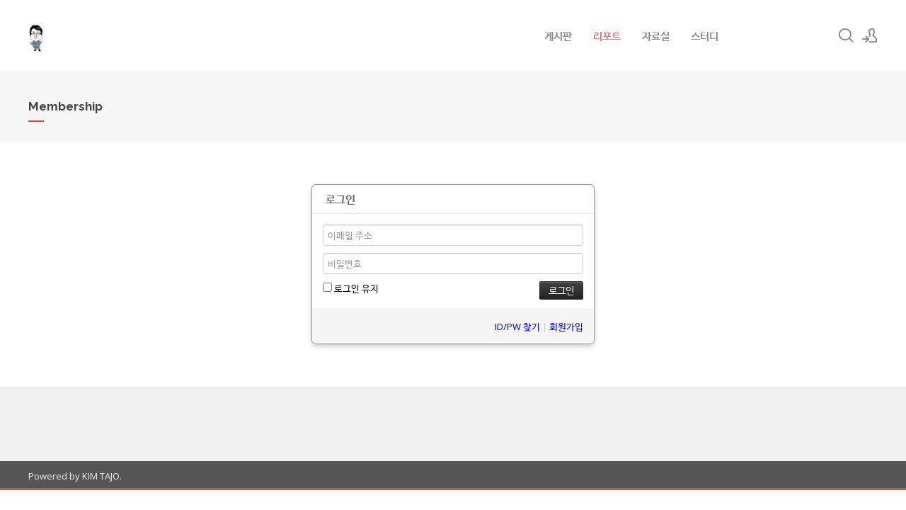

--- FILE ---
content_type: text/html; charset=UTF-8
request_url: https://www.jwpark.kr/index.php?mid=report_embeded&act=dispMemberLoginForm
body_size: 4745
content:
<!DOCTYPE html>
<html lang="ko">
<head>
<!-- META -->
<meta charset="utf-8">
<meta name="Generator" content="XpressEngine">
<meta http-equiv="X-UA-Compatible" content="IE=edge">
<meta name="robots" content="noindex">
<!-- TITLE -->
<title>임베디드시스템</title>
<!-- CSS -->
<link rel="stylesheet" href="/common/css/xe.min.css?20200702095208" />
<link rel="stylesheet" href="/addons/oembed/jquery.oembed.min.css?20200702095156" />
<link rel="stylesheet" href="/modules/member/skins/default/css/member.css?20200702095257" />
<link rel="stylesheet" href="/layouts/xe_kimtajo_layout/css/layout.min.css?20151215144826" />
<link rel="stylesheet" href="/layouts/xe_kimtajo_layout/css/idangerous.swiper.css?20160318092013" />
<link rel="stylesheet" href="/layouts/xe_kimtajo_layout/css/webfont.min.css?20160615094607" />
<link rel="stylesheet" href="/common/xeicon/xeicon.min.css?20200702095208" />
<link rel="stylesheet" href="/layouts/xe_kimtajo_layout/css/main_content.css?20160615094607" />
<link rel="stylesheet" href="/layouts/xe_kimtajo_layout/css/fixed_css/red.css?20160615094607" />
<link rel="stylesheet" href="/layouts/xe_kimtajo_layout/css/widget.login.min.css?20160615094607" />
<link rel="stylesheet" href="/modules/editor/styles/ckeditor_light/style.css?20200702095247" />
<link rel="stylesheet" href="/files/faceOff/797/072/layout.css?20151215174057" />
<!-- JS -->
<script>
var current_url = "https://www.jwpark.kr/?mid=report_embeded&act=dispMemberLoginForm";
var request_uri = "https://www.jwpark.kr/";
var current_mid = "report_embeded";
var waiting_message = "서버에 요청 중입니다. 잠시만 기다려주세요.";
var ssl_actions = new Array();
var default_url = "https://www.jwpark.kr/";
var http_port = 80;var https_port = 443;var enforce_ssl = true;</script>
<!--[if lt IE 9]><script src="/common/js/jquery-1.x.min.js?20200702095208"></script>
<![endif]--><!--[if gte IE 9]><!--><script src="/common/js/jquery.min.js?20200702095208"></script>
<!--<![endif]--><script src="/common/js/x.min.js?20200702095208"></script>
<script src="/common/js/xe.min.js?20200702095208"></script>
<script src="/modules/member/skins/default/js/member.js?20200702095257"></script>
<script src="/layouts/xe_kimtajo_layout/js/jquery.easing.min.js?20160615094607"></script>
<script src="/layouts/xe_kimtajo_layout/js/layout.min.js?20151215144826"></script>
<script src="/layouts/xe_kimtajo_layout/js/main_content.js?20160615094607"></script>
<script src="/layouts/xe_kimtajo_layout/js/jquery.parallax-scroll.js?20160615094607"></script>
<script src="/layouts/xe_kimtajo_layout/js/SmoothScroll.min.js?20160615094607"></script>
<!-- RSS -->
<!-- ICON -->

<script>
						if(!captchaTargetAct) {var captchaTargetAct = [];}
						captchaTargetAct.push("procBoardInsertDocument","procBoardInsertComment","procIssuetrackerInsertIssue","procIssuetrackerInsertHistory","procTextyleInsertComment");
						</script>

<meta name="viewport" content="width=device-width, user-scalable=yes">
<style> .xe_content { font-size:13px; }</style>
<link rel="canonical" href="https://www.jwpark.kr/index.php?mid=report_embeded&act=dispMemberLoginForm" />
<meta property="og:locale" content="ko_KR" />
<meta property="og:type" content="website" />
<meta property="og:url" content="https://www.jwpark.kr/index.php?mid=report_embeded&act=dispMemberLoginForm" />
<meta property="og:title" content="임베디드시스템" />
<style></style>
<style>
		@media all and (min-width: 480px) {
			.visual .content {
				min-width: 1200px;
			}
		}
		@media all and (max-width: 479px) {
			.content {
				min-width:100%;
			}
		}
	</style><script>
//<![CDATA[
xe.current_lang = "ko";
xe.cmd_find = "찾기";
xe.cmd_cancel = "취소";
xe.cmd_confirm = "확인";
xe.msg_no_root = "루트는 선택 할 수 없습니다.";
xe.msg_no_shortcut = "바로가기는 선택 할 수 없습니다.";
xe.msg_select_menu = "대상 메뉴 선택";
//]]>
</script>
</head>
<body>
																																
	
<!-- LAYER POPUP -->
<!-- LAYER POPUP 끝 -->
<p class="skip"><a href="#content">메뉴 건너뛰기</a></p>
<div class="container fixed_header  ">
	<!-- HEADER -->
	<div class="header_wrap xe-clearfix">
		<div class="search_wrap">
			<div class="search_area">
				<!-- SEARCH -->
				<form action="https://www.jwpark.kr/" method="get" class="search" >
					<input type="hidden" name="vid" value="" />
					<input type="hidden" name="mid" value="report_embeded" />
					<input type="hidden" name="act" value="IS" />
					<input type="text" name="is_keyword" value="" required="required" title="검색" placeholder="Search" />
				</form>
				<!-- /SEARCH -->
				<a href="#" class="btn_close" title="검색창 닫기" onclick="return false"><i class="xi-close"></i><span class="blind">검색창 닫기</span></a>
			</div>
		</div>		<header class="header sub">
			
			<h1 class="logo-item">
								<a href="https://www.jwpark.kr/">
										<img src="https://www.jwpark.kr/files/attach/images/72797/3808acc26c96731fdccaee26171d9205.png" alt="컴퓨터공학부 박진우연구원의 홈페이지에 오신것을 환영합니다." />
									</a>
			</h1>
			
			<div class="side">
				<ul>
					<!-- search -->
					<li class="click">
						<a href="#" title="검색"><i class="xi-magnifier"></i><span class="blind">검색</span></a>
					</li>					<!-- admin -->
										<!-- login -->
					<li class="hover">
												<!-- before_login -->
						<a href="https://www.jwpark.kr/index.php?mid=report_embeded&amp;act=dispMemberLoginForm" id="ly_btn"><i class="xi-user-add"></i><span class="blind">로그인/회원가입</span></a>
						<div class="ly ly_login">
							<ul>
								<li><a id="ly_login_btn" href="https://www.jwpark.kr/index.php?mid=report_embeded&amp;act=dispMemberLoginForm">로그인</a></li>
								<li><a href="https://www.jwpark.kr/index.php?mid=report_embeded&amp;act=dispMemberSignUpForm">회원가입</a></li>
							</ul>
							<span class="edge"></span>
						</div>
						<!-- /before_login -->
											</li>
				</ul>
			</div>
			<!-- SNB -->
						<!-- GNB -->
			<nav class="gnb" id="gnb">
				<div id="mobile_menu_btn" class="menu_btn">
					<div class="menu_bar">
						<div class="btn1"></div>
						<div class="btn2"></div>
						<div class="btn3"></div>
					</div>
				</div>
				<ul>
					<li>
						<a href="https://www.jwpark.kr/notice" style="color:#888">게시판</a>
												<ul class="depth2">
							<li>
								<a href="https://www.jwpark.kr/notice">공지사항</a>
															</li><li>
								<a href="https://www.jwpark.kr/qna_board">질문게시판</a>
															</li><li>
								<a href="https://www.jwpark.kr/free_board">자유게시판</a>
															</li>						</ul>					</li><li>
						<a href="https://www.jwpark.kr/report_python_2101_1">리포트</a>
												<ul class="depth2">
							<li>
								<a href="https://www.jwpark.kr/report_python_2101_1">컴퓨팅사고-30분반 월34금12</a>
															</li><li>
								<a href="https://www.jwpark.kr/report_python_2101_2">컴퓨팅사고-31분반 화34금34</a>
															</li><li>
								<a href="https://www.jwpark.kr/report_cse2019_21">2019-2 컴공입문</a>
															</li><li class="more">
								<a href="https://www.jwpark.kr/report_cse2019_1">2019 컴공입문</a>
								<ul class="depth3">
									<li>
										<a href="https://www.jwpark.kr/report_cse2019_1">컴퓨터공학입문 1분반 리포트</a>
									</li><li>
										<a href="https://www.jwpark.kr/report_cse2019_2">컴퓨터공학입문 2분반 리포트</a>
									</li>								</ul>							</li><li>
								<a href="https://www.jwpark.kr/report_cse2018">2018 컴퓨터공학입문</a>
															</li><li>
								<a href="https://www.jwpark.kr">2015</a>
															</li><li class="more">
								<a href="https://www.jwpark.kr/report_comuter">2013</a>
								<ul class="depth3">
									<li>
										<a href="https://www.jwpark.kr/report_comuter">2013 컴퓨터공학입문</a>
									</li><li>
										<a href="https://www.jwpark.kr/report_c">2013 C 프로그래밍 I</a>
									</li>								</ul>							</li><li>
								<a href="https://www.jwpark.kr/report_ime2010">2010</a>
															</li><li class="more">
								<a href="https://www.jwpark.kr/report_ime">2009</a>
								<ul class="depth3">
									<li>
										<a href="https://www.jwpark.kr/report_ime">인미기초실습</a>
									</li><li>
										<a href="https://www.jwpark.kr/report_computer_introduction">컴퓨터 개론 및 실습</a>
									</li><li>
										<a href="https://www.jwpark.kr/report_embeded">임베디드시스템</a>
									</li>								</ul>							</li>						</ul>					</li><li>
						<a href="https://www.jwpark.kr/pds_board" style="color:#888">자료실</a>
												<ul class="depth2">
							<li>
								<a href="https://www.jwpark.kr/pds_board">자료실</a>
															</li><li class="more">
								<a href="https://www.jwpark.kr/cse_2018_ubuntu">강의자료실</a>
								<ul class="depth3">
									<li>
										<a href="https://www.jwpark.kr/cse_2018_ubuntu">컴퓨터공학입문</a>
									</li><li>
										<a href="https://www.jwpark.kr/ime_2009_lecture">인미기초실습</a>
									</li>								</ul>							</li><li>
								<a href="https://www.jwpark.kr/galllery_board">갤러리</a>
															</li>						</ul>					</li><li>
						<a href="https://www.jwpark.kr/t_seeds" style="color:#888">스터디</a>
												<ul class="depth2">
							<li>
								<a href="https://www.jwpark.kr/t_android">안드로이드</a>
															</li><li>
								<a href="https://www.jwpark.kr/t_seeds">씨앗</a>
															</li><li>
								<a href="https://www.jwpark.kr/t_specialist">스페셜리스트</a>
															</li>						</ul>					</li><li>
						<a href="" style="color:#888"></a>
																	</li><li>
						<a href="" style="color:#888"></a>
																	</li><li>
						<a href="" style="color:#888"></a>
																	</li><li>
						<a href="" style="color:#888"></a>
																	</li>				</ul>
			</nav>			<!-- /GNB -->
		</header>
	</div>
	<!-- END:HEADER -->
	<!-- VISUAL-SUBHEADER -->
	<div class="visual sub">
														<span class="bg_img" style="background-image:url('./layouts/xe_kimtajo_layout/img/sub_banner_01.jpg')"></span>
		<span class="mask"></span>
		<div class="sub_title">
			<h1 style="color:#444;">Membership</h1>
		</div>
	</div>	<!-- Swiper -->
		<!-- /VISUAL -->
	<!-- BODY -->
	<div class="body fixed-width fixed-width sub none">
		<!-- LNB -->
				<!-- /LNB -->
		<!-- CONTENT -->
		<div class="content" id="content">
			<section class="xm">
	<div class="signin">
	<div class="login-header">
		<h1><i class="icon-user"></i> 로그인</h1>
	</div>
	<div class="login-body">
				<form  action="https://www.jwpark.kr/index.php?act=procMemberLogin" method="post" id="fo_member_login"><input type="hidden" name="error_return_url" value="/index.php?mid=report_embeded&amp;act=dispMemberLoginForm" /><input type="hidden" name="mid" value="report_embeded" /><input type="hidden" name="vid" value="" /><input type="hidden" name="ruleset" value="@login" />
			<input type="hidden" name="success_return_url" value="" />
			<input type="hidden" name="act" value="procMemberLogin" />
			<input type="hidden" name="xe_validator_id" value="modules/member/skins" />
			<fieldset>
				<div class="control-group">
										<input type="email" name="user_id" id="uid" required placeholder="이메일 주소" title="이메일 주소" />					<input type="password" name="password" id="upw" required placeholder="비밀번호" title="비밀번호" />
				</div>
				<div class="control-group">
					<label for="keepid_opt">
						<input type="checkbox" name="keep_signed" id="keepid_opt" value="Y" />
						로그인 유지					</label>
					<div id="warning">
						<p>브라우저를 닫더라도 로그인이 계속 유지될 수 있습니다. 로그인 유지 기능을 사용할 경우 다음 접속부터는 로그인할 필요가 없습니다. 단, 게임방, 학교 등 공공장소에서 이용 시 개인정보가 유출될 수 있으니 꼭 로그아웃을 해주세요.</p>
					</div>
					<input type="submit" value="로그인" class="submit btn btn-inverse" />
				</div>
			</fieldset>
		</form>
	</div>
	<div class="login-footer">
		<a href="https://www.jwpark.kr/index.php?mid=report_embeded&amp;act=dispMemberFindAccount">ID/PW 찾기</a>
		|
		<a href="https://www.jwpark.kr/index.php?mid=report_embeded&amp;act=dispMemberSignUpForm">회원가입</a>
	</div>
</div>
<script>
jQuery(function($){
	var keep_msg = $('#warning');
	keep_msg.hide();
	$('#keepid_opt').change(function(){
		if($(this).is(':checked')){
			keep_msg.slideDown(200);
		} else {
			keep_msg.slideUp(200);
		}
	});
});
</script>
</section>
		</div>
		<!-- /CONTENT -->
		<!-- MAIN CONTENT -->
				<!-- END MAIN CONTENT -->
	</div>
	<!-- END:BODY -->
	<footer class="footer">
		<div class="f_info_area">
			<div class="f_info">
				<p class="f_logo log_txt">
					<a href="#">
																							</a>
				</p>
				<p class="sub_desc"></p>
			</div>
			<div class="f_info2">
				<div class="site_map">
									</div>
			</div>
		</div>
		<div class="f_cr_area">
			<p class="bottom">
				<span class="copyright">
					Powered by KIM TAJO.				</span>
							</p>
			<ul class="mobile-footer-member">
								<li><a href="https://www.jwpark.kr/index.php?mid=report_embeded&amp;act=dispMemberLoginForm">로그인</a></li>
				<li><a href="https://www.jwpark.kr/index.php?mid=report_embeded&amp;act=dispMemberSignUpForm">회원가입</a></li>
							</ul>
		</div>
	</footer>
</div>
<!-- TOP -->
<a href="#" class="btn_top"><i class="xi-angle-up"><span class="blind">위로</span></i></a>
<!-- /TOP -->
<!-- Login widget -->
<section class="login_widget" style="display:none">
		<div class="ly_dimmed"></div>
	<div class="signin">
		<div class="login-header">
			<h1>LOGIN</h1>
		</div>
		<div class="login-body">
			<form action="https://www.jwpark.kr/" method="post" autocomplete="off"><input type="hidden" name="error_return_url" value="/index.php?mid=report_embeded&amp;act=dispMemberLoginForm" /><input type="hidden" name="mid" value="report_embeded" /><input type="hidden" name="vid" value="" />
				<input type="hidden" name="act" value="procMemberLogin" />
				<input type="hidden" name="success_return_url" value="/index.php?mid=report_embeded&amp;act=dispMemberLoginForm" />
				<input type="hidden" name="xe_validator_id" value="layouts/xedition/layout/1" />
				<fieldset>
					<legend class="blind">로그인</legend>
					<div class="control-group">
						<div class="group">
							<input type="text" name="user_id" id="uemail" required="true" />
							<span class="highlight"></span>
							<span class="bar"></span>
							<label class="info_label" for="uemail">아이디</label>
						</div>
						<div class="group">
							<input type="password" name="password" id="upw" required="true" />
							<span class="highlight"></span>
							<span class="bar"></span>
							<label class="info_label" for="upw">비밀번호</label>
						</div>
					</div>
										<div class="control-group">
						<label class="chk_label" for="keepid_opt">
							<input type="checkbox" name="keep_signed" id="keepid_opt" />
							<span class="checkbox"></span> 로그인 유지						</label>
						<div id="warning">
							<p>브라우저를 닫더라도 로그인이 계속 유지될 수 있습니다.<br />로그인 유지 기능을 사용할 경우 다음 접속부터는 로그인할 필요가 없습니다.<br />단, 게임방, 학교 등 공공장소에서 이용 시 개인정보가 유출될 수 있으니 꼭 로그아웃을 해주세요.</p>
							<div class="edge"></div>
						</div>
						<button type="submit" class="btn_submit">로그인</button>
					</div>
				</fieldset>
			</form>
		</div>
		<div class="login-footer">
			<a href="https://www.jwpark.kr/index.php?mid=report_embeded&amp;act=dispMemberFindAccount">ID/PW 찾기</a>
			<span class="f_bar">|</span>
			<a href="https://www.jwpark.kr/index.php?mid=report_embeded&amp;act=dispMemberSignUpForm">회원가입</a>
		</div>
		<a href="#" class="btn_ly_popup"><span class="blind">닫기</span></a>
	</div>
	<script>
		jQuery(function ($) {
			var keep_msg = $("#warning");
			$(".chk_label").on("mouseenter mouseleave focusin focusout", function (e) {
				if(e.type == "mouseenter" || e.type == "focusin") {
					keep_msg.show();
				}
				else {
					keep_msg.hide();
				}
			});
			$("#ly_login_btn, #ly_btn").click(function () {
				$(".login_widget").show();
				return false;
			});
			$(".btn_ly_popup").click(function () {
				$(".login_widget").hide();
				return false;
			});
			$("input").blur(function () {
				var $this = $(this);
				if ($this.val()) {
					$this.addClass("used");
				}
				else {
					$this.removeClass("used");
				}
			});
		});
	</script>
	</section><!-- /Login widget -->
<!-- ETC -->
<div class="wfsr"></div>
<script src="/addons/captcha/captcha.min.js?20200702095156"></script><script src="/addons/autolink/autolink.js?20200702095155"></script><script src="/addons/oembed/jquery.oembed.min.js?20200702095156"></script><script src="/addons/oembed/oembed.min.js?20200702095156"></script><script src="/files/cache/ruleset/fa0d5f330a6c5723527b911fbc5ae074.ko.js?20230810110135"></script></body>
</html>


--- FILE ---
content_type: text/css
request_url: https://www.jwpark.kr/files/faceOff/797/072/layout.css?20151215174057
body_size: 53
content:
.pc-gnb > ul > li > a { padding : 0px 15px 0px 15px }

--- FILE ---
content_type: application/javascript
request_url: https://www.jwpark.kr/files/cache/ruleset/fa0d5f330a6c5723527b911fbc5ae074.ko.js?20230810110135
body_size: 662
content:
(function($,v){
v=xe.getApp('validator')[0];if(!v)return;

v.cast('ADD_FILTER',['@login', {'user_id':{required:true,rule:'email'},'password':{required:true}}]);
v.cast('ADD_MESSAGE',['user_id','아이디']);
v.cast('ADD_MESSAGE',['password','비밀번호']);
v.cast('ADD_MESSAGE',['isnull','%s 값은 필수입니다.']);
v.cast('ADD_MESSAGE',['outofrange','%s의 글자 수를 맞추어 주세요.']);
v.cast('ADD_MESSAGE',['equalto','%s이(가) 잘못되었습니다.']);
v.cast('ADD_MESSAGE',['invalid','%s의 값이 올바르지 않습니다.']);
v.cast('ADD_MESSAGE',['invalid_email','%s의 값은 올바른 메일 주소가 아닙니다.']);
v.cast('ADD_MESSAGE',['invalid_userid','%s의 값은 영문, 숫자, _만 가능하며 첫 글자는 영문이어야 합니다.']);
v.cast('ADD_MESSAGE',['invalid_user_id','%s의 값은 영문, 숫자, _만 가능하며 첫 글자는 영문이어야 합니다.']);
v.cast('ADD_MESSAGE',['invalid_homepage','%s의 형식이 잘못되었습니다.(예: http://www.xpressengine.com/)']);
v.cast('ADD_MESSAGE',['invalid_url','%s의 형식이 잘못되었습니다.(예: http://www.xpressengine.com/)']);
v.cast('ADD_MESSAGE',['invalid_korean','%s의 형식이 잘못되었습니다. 한글로만 입력해야 합니다.']);
v.cast('ADD_MESSAGE',['invalid_korean_number','%s의 형식이 잘못되었습니다. 한글과 숫자로만 입력해야 합니다.']);
v.cast('ADD_MESSAGE',['invalid_alpha','%s의 형식이 잘못되었습니다. 영문으로만 입력해야 합니다.']);
v.cast('ADD_MESSAGE',['invalid_alpha_number','%s의 형식이 잘못되었습니다. 영문과 숫자로만 입력해야 합니다.']);
v.cast('ADD_MESSAGE',['invalid_mid','%s의 형식이 잘못되었습니다. 첫 글자는 영문으로 시작해야 하며 \'영문+숫자+_\'로만 입력해야 합니다.']);
v.cast('ADD_MESSAGE',['invalid_number','%s의 형식이 잘못되었습니다. 숫자로만 입력해야 합니다.']);
v.cast('ADD_MESSAGE',['invalid_float','%s의 형식이 잘못되었습니다. 실수로만 입력해야 합니다.']);
v.cast('ADD_MESSAGE',['invalid_extension','%s의 형식이 잘못되었습니다. *.* 나 *.jpg;*.gif; 처럼 입력해야 합니다.']);
})(jQuery);